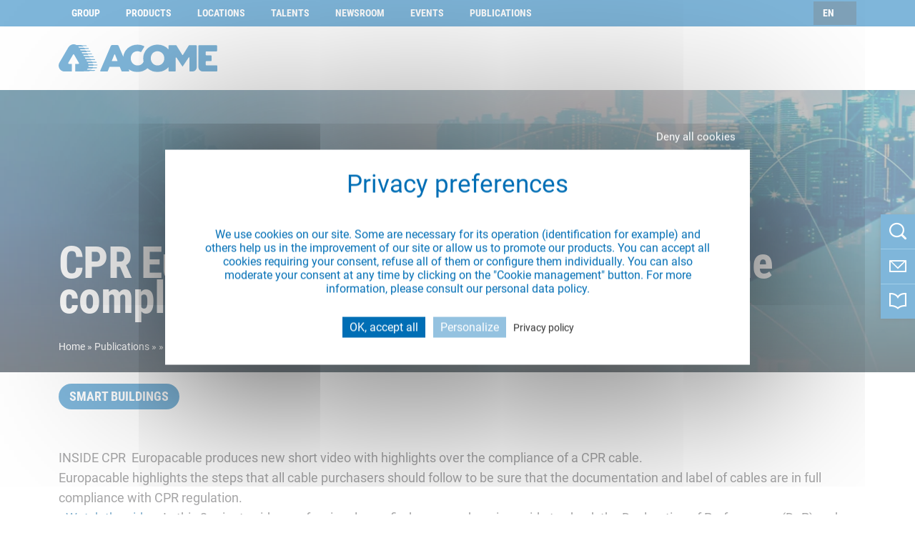

--- FILE ---
content_type: text/html; charset=UTF-8
request_url: https://www.acome.com/en/publications/443-white-book/2973-cpr-europacable-highlights-over-compliance-cpr-cable
body_size: 8267
content:
<!DOCTYPE html>
<html lang="en" dir="ltr" prefix="content: http://purl.org/rss/1.0/modules/content/  dc: http://purl.org/dc/terms/  foaf: http://xmlns.com/foaf/0.1/  og: http://ogp.me/ns#  rdfs: http://www.w3.org/2000/01/rdf-schema#  schema: http://schema.org/  sioc: http://rdfs.org/sioc/ns#  sioct: http://rdfs.org/sioc/types#  skos: http://www.w3.org/2004/02/skos/core#  xsd: http://www.w3.org/2001/XMLSchema# ">
  <head>
    <meta charset="utf-8" />
<style>/* @see https://github.com/aFarkas/lazysizes#broken-image-symbol */.js img.b-lazy:not([src]) { visibility: hidden; }/* @see https://github.com/aFarkas/lazysizes#automatically-setting-the-sizes-attribute */.js img.lazyloaded[data-sizes=auto] { display: block; width: 100%; }</style>
<meta name="description" content="Acome, groupe industriel international expert dans les solutions de câblage de haute technicité : CPR Europacable with highlights over the compliance of a CPR cable" />
<link rel="canonical" href="https://www.acome.com/en/publications/443-white-book/2973-cpr-europacable-highlights-over-compliance-cpr-cable" />
<meta name="MobileOptimized" content="width" />
<meta name="HandheldFriendly" content="true" />
<meta name="viewport" content="width=device-width, initial-scale=1.0" />
<script type="application/ld+json">{
    "@context": "https://schema.org",
    "@graph": [
        {
            "@type": "Article",
            "@id": "https://www.acome.com/en/publications/443-white-book/2973-cpr-europacable-highlights-over-compliance-cpr-cable",
            "headline": "CPR  Europacable  with highlights over the compliance of a CPR cable",
            "name": "CPR  Europacable  with highlights over the compliance of a CPR cable",
            "description": "INSIDE CPR  Europacable produces new short video with highlights over the compliance of a CPR cable.\nEuropacable highlights the steps that all cable purchasers should follow to be sure that the documentation and label of cables are in full compliance with CPR regulation.\n• Watch the video: In this 2-minute video professionals can find a comprehensive guide to check the Declaration of Performance (DoP) and product label.",
            "image": {
                "@type": "ImageObject",
                "representativeOfPage": "True",
                "url": "https://www.acome.com/sites/default/files/inspirations/Vignettes-EN2.jpg",
                "width": "350",
                "height": "263"
            },
            "isAccessibleForFree": "True",
            "author": {
                "@type": "Organization",
                "name": "Acome",
                "logo": {
                    "@type": "ImageObject",
                    "url": "https://www.acome.com/themes/acome/images/logo-acome.png"
                }
            },
            "publisher": {
                "@type": "Organization",
                "name": "Acome",
                "logo": {
                    "@type": "ImageObject",
                    "url": "https://www.acome.com/themes/acome/images/logo-acome.png"
                }
            },
            "mainEntityOfPage": "https://www.acome.com/en/publications/443-white-book/2973-cpr-europacable-highlights-over-compliance-cpr-cable"
        }
    ]
}</script>
<script type="application/ld+json">{
    "@context": "https://schema.org",
    "@type": "BreadcrumbList",
    "itemListElement": [
        {
            "@type": "ListItem",
            "position": 1,
            "name": "Home",
            "item": "https://www.acome.com/en"
        },
        {
            "@type": "ListItem",
            "position": 2,
            "name": "Publications",
            "item": "https://www.acome.com/en/publications"
        },
        {
            "@type": "ListItem",
            "position": 3,
            "name": "CPR Europacable with highlights over the compliance of a CPR cable"
        }
    ]
}</script>
<link rel="preconnect" href="https://static.ferank.fr" crossorigin="anonymous" />
<link rel="preconnect" href="https://track.ferank.fr" crossorigin="anonymous" />
<link rel="icon" href="/sites/default/files/favicon_0.ico" type="image/vnd.microsoft.icon" />
<link rel="alternate" hreflang="en-GB" href="https://www.acome.com/en/publications/443-white-book/2973-cpr-europacable-highlights-over-compliance-cpr-cable" />

    <title>CPR Europacable with highlights over the compliance of a CPR cable | Solutions de câblage | Acome</title>
    <link rel="stylesheet" media="all" href="/themes/contrib/stable/css/system/components/align.module.css?t7pvd5" />
<link rel="stylesheet" media="all" href="/themes/contrib/stable/css/system/components/fieldgroup.module.css?t7pvd5" />
<link rel="stylesheet" media="all" href="/themes/contrib/stable/css/system/components/container-inline.module.css?t7pvd5" />
<link rel="stylesheet" media="all" href="/themes/contrib/stable/css/system/components/clearfix.module.css?t7pvd5" />
<link rel="stylesheet" media="all" href="/themes/contrib/stable/css/system/components/details.module.css?t7pvd5" />
<link rel="stylesheet" media="all" href="/themes/contrib/stable/css/system/components/hidden.module.css?t7pvd5" />
<link rel="stylesheet" media="all" href="/themes/contrib/stable/css/system/components/item-list.module.css?t7pvd5" />
<link rel="stylesheet" media="all" href="/themes/contrib/stable/css/system/components/js.module.css?t7pvd5" />
<link rel="stylesheet" media="all" href="/themes/contrib/stable/css/system/components/nowrap.module.css?t7pvd5" />
<link rel="stylesheet" media="all" href="/themes/contrib/stable/css/system/components/position-container.module.css?t7pvd5" />
<link rel="stylesheet" media="all" href="/themes/contrib/stable/css/system/components/reset-appearance.module.css?t7pvd5" />
<link rel="stylesheet" media="all" href="/themes/contrib/stable/css/system/components/resize.module.css?t7pvd5" />
<link rel="stylesheet" media="all" href="/themes/contrib/stable/css/system/components/system-status-counter.css?t7pvd5" />
<link rel="stylesheet" media="all" href="/themes/contrib/stable/css/system/components/system-status-report-counters.css?t7pvd5" />
<link rel="stylesheet" media="all" href="/themes/contrib/stable/css/system/components/system-status-report-general-info.css?t7pvd5" />
<link rel="stylesheet" media="all" href="/themes/contrib/stable/css/system/components/tablesort.module.css?t7pvd5" />
<link rel="stylesheet" media="all" href="/modules/contrib/tacjs/assets/vendor/tarteaucitron.js/css/tarteaucitron.css?t7pvd5" />
<link rel="stylesheet" media="all" href="/themes/contrib/stable/css/core/assets/vendor/normalize-css/normalize.css?t7pvd5" />
<link rel="stylesheet" media="all" href="/themes/contrib/stable/css/core/normalize-fixes.css?t7pvd5" />
<link rel="stylesheet" media="all" href="/themes/contrib/classy/css/components/action-links.css?t7pvd5" />
<link rel="stylesheet" media="all" href="/themes/contrib/classy/css/components/breadcrumb.css?t7pvd5" />
<link rel="stylesheet" media="all" href="/themes/contrib/classy/css/components/button.css?t7pvd5" />
<link rel="stylesheet" media="all" href="/themes/contrib/classy/css/components/collapse-processed.css?t7pvd5" />
<link rel="stylesheet" media="all" href="/themes/contrib/classy/css/components/container-inline.css?t7pvd5" />
<link rel="stylesheet" media="all" href="/themes/contrib/classy/css/components/details.css?t7pvd5" />
<link rel="stylesheet" media="all" href="/themes/contrib/classy/css/components/exposed-filters.css?t7pvd5" />
<link rel="stylesheet" media="all" href="/themes/contrib/classy/css/components/field.css?t7pvd5" />
<link rel="stylesheet" media="all" href="/themes/contrib/classy/css/components/form.css?t7pvd5" />
<link rel="stylesheet" media="all" href="/themes/contrib/classy/css/components/icons.css?t7pvd5" />
<link rel="stylesheet" media="all" href="/themes/contrib/classy/css/components/inline-form.css?t7pvd5" />
<link rel="stylesheet" media="all" href="/themes/contrib/classy/css/components/item-list.css?t7pvd5" />
<link rel="stylesheet" media="all" href="/themes/contrib/classy/css/components/link.css?t7pvd5" />
<link rel="stylesheet" media="all" href="/themes/contrib/classy/css/components/links.css?t7pvd5" />
<link rel="stylesheet" media="all" href="/themes/contrib/classy/css/components/menu.css?t7pvd5" />
<link rel="stylesheet" media="all" href="/themes/contrib/classy/css/components/more-link.css?t7pvd5" />
<link rel="stylesheet" media="all" href="/themes/contrib/classy/css/components/pager.css?t7pvd5" />
<link rel="stylesheet" media="all" href="/themes/contrib/classy/css/components/tabledrag.css?t7pvd5" />
<link rel="stylesheet" media="all" href="/themes/contrib/classy/css/components/tableselect.css?t7pvd5" />
<link rel="stylesheet" media="all" href="/themes/contrib/classy/css/components/tablesort.css?t7pvd5" />
<link rel="stylesheet" media="all" href="/themes/contrib/classy/css/components/tabs.css?t7pvd5" />
<link rel="stylesheet" media="all" href="/themes/contrib/classy/css/components/textarea.css?t7pvd5" />
<link rel="stylesheet" media="all" href="/themes/contrib/classy/css/components/ui-dialog.css?t7pvd5" />
<link rel="stylesheet" media="all" href="/themes/contrib/classy/css/components/messages.css?t7pvd5" />
<link rel="stylesheet" media="all" href="/themes/acome/css/bootstrap.css?t7pvd5" />
<link rel="stylesheet" media="all" href="/themes/acome/css/aos.min.css?t7pvd5" />
<link rel="stylesheet" media="all" href="/themes/acome/css/ckeditor.css?t7pvd5" />
<link rel="stylesheet" media="all" href="/themes/acome/css/style.css?t7pvd5" />
<link rel="stylesheet" media="all" href="/themes/acome/css/fancybox/jquery.fancybox.min.css?t7pvd5" />
<link rel="stylesheet" media="all" href="/themes/acome/css/superfish/superfish.css?t7pvd5" />
<link rel="stylesheet" media="all" href="/themes/acome/css/chosen.min.css?t7pvd5" />
<link rel="stylesheet" media="all" href="/themes/acome/css/acome-font.css?t7pvd5" />
<link rel="stylesheet" media="all" href="/themes/acome/css/ui-kit.css?t7pvd5" />
<link rel="stylesheet" media="all" href="/themes/acome/css/common.css?t7pvd5" />
<link rel="stylesheet" media="all" href="/themes/acome/css/inspirations.css?t7pvd5" />
<link rel="stylesheet" media="all" href="/themes/acome/css/interieur.css?t7pvd5" />

    
		<script>
			window.dataLayer = window.dataLayer || [];
			function gtag(){dataLayer.push(arguments);}
		</script>
  </head>
  <body class="path-node page-node-type-inspiration">
        <a href="#main-content" class="visually-hidden focusable skip-link">
      Skip to main content
    </a>
    
      <div class="dialog-off-canvas-main-canvas" data-off-canvas-main-canvas>
    


<div id="fb-root"></div>
<header>
  <section id="menu-top">
    <div class="container">
      <div class="row">
        <div class="col"><div id="menu-top-mobile" class="d-block d-sm-none"></div>  <div class="region region-mainmenu">
    <nav role="navigation" aria-labelledby="block-menuduhaut-2-menu" id="block-menuduhaut-2" class="block block-menu navigation menu--menu-top">
            

  

        
              <ul class="menu">
                    <li class="menu-item menu-item--collapsed">
        <a href="/en/acome-group-overview-and-expertise" data-drupal-link-system-path="node/175">Group</a>
              </li>
                <li class="menu-item menu-item--collapsed">
        <a href="/en/products" data-drupal-link-system-path="node/144">Products</a>
              </li>
                <li class="menu-item menu-item--collapsed">
        <a href="/en/locations" data-drupal-link-system-path="implantations">Locations</a>
              </li>
                <li class="menu-item menu-item--collapsed">
        <a href="/en/why-choose-acome" data-drupal-link-system-path="node/256">Talents</a>
              </li>
                <li class="menu-item menu-item--collapsed">
        <a href="/en/newsroom" data-drupal-link-system-path="newsroom">Newsroom</a>
              </li>
                <li class="menu-item">
        <a href="/en/acome-industry-events-and-trade-shows" data-drupal-link-system-path="node/339">Events</a>
              </li>
                <li class="menu-item">
        <a href="/en/publications" data-drupal-link-system-path="publications">Publications</a>
              </li>
        </ul>
  


  </nav>

  </div>
</div>
        <div class="col-3 d-flex justify-content-end align-items-center">

            <div class="region region-toolstop">
    <div class="language-switcher-language-url -lang block block-language block-language-blocklanguage-interface" id="block-selecteurdelangue" role="navigation">
  
    
      <ul class="links"><li hreflang="fr" data-drupal-link-system-path="&lt;front&gt;" class="fr"><span class="language-link language-link--untranslated">fr</span></li><li hreflang="en" data-drupal-link-system-path="node/2973" class="en is-active" aria-current="page"><a href="/en/publications/443-white-book/2973-cpr-europacable-highlights-over-compliance-cpr-cable" class="language-link is-active" hreflang="en" data-drupal-link-system-path="node/2973" aria-current="page">en</a></li><li hreflang="de" data-drupal-link-system-path="&lt;front&gt;" class="de"><span class="language-link language-link--untranslated">de</span></li></ul>
  </div>

  </div>
</div>
      </div>
    </div>
  </section>
  <section id="header-main-menu">
    <div class="container">
      <div class="row ">
        <div class="col d-flex flex-row align-items-center" id="header-elements" >
          <div id="logo">
                        <a href="https://www.acome.com/en" title=" Retour à l'accueil"><img class="img-fluid" src="/themes/acome/images/LogoAcome.svg" width="222" height="42" alt="Logo Acome"></a>
                      </div>
                  </div>
      </div>
    </div>

  </section>
</header>
<div id="sticky-bar">
  <nav>
    <ul class="sticky-menu">
      <li class="item-sticky">
        <a href="/en/search" title="Search" class="icon-search" data-name="Recherche_tooltip"></a>
        </li>
      <li class="item-sticky">
        <a href="/en/forms/contact-us" title="Contact us" class="icon-messages"></a>
      </li>
      <li class="item-sticky">
        <a href="/en/e-catalogue" title="E-catalog" class="icon-bookmark"></a>
      </li>

    </ul>
  </nav>
</div>

<main role="main" id="main-content">
    <section id="bande-interieure">
        <div id="superposition"></div>

        <div id="titre">
            <div class="container">
                <div class="row">
                    <div class="col d-flex">
                                                    <h1><h1>
	<span class="field field--name-title field--type-string field--label-hidden">CPR  Europacable  with highlights over the compliance of a CPR cable</span>
</h1>
</h1>
                                            </div>
                </div>

                <div class="row">
                    <div class="col">
                        <div id="pathway">

                              <div class="region region-breadcrumb">
    <div id="block-acome-breadcrumbs" class="block block-system block-system-breadcrumb-block">
  
    
        <nav class="breadcrumb" role="navigation" aria-labelledby="system-breadcrumb">
    <ol>
          <li>
                  <a href="/en">Home</a>
              </li>
          <li>
                  <a href="/en/publications">Publications</a>
              </li>
          <li>
                  <a href="/en/publications/443-white-book"></a>
              </li>
          <li>
                  CPR Europacable with highlights over the compliance of a CPR cable
              </li>
        </ol>
  </nav>

  </div>

  </div>


                        </div>
                    </div>
                </div>
            </div>
        </div>
    </section>

    <div class="container">
        <div class="row">
            <div class="col-sm-12">
                <div class="layout-container">

                    



                      <div class="region region-admintabs">
    <div data-drupal-messages-fallback class="hidden"></div>

  </div>


                </div>
            </div>
        </div>

    </div>
    <div class="layout-content">
                  <div class="region region-content">
    <div id="block-acome-content" class="block block-system block-system-main-block">
  
    
      



<section id="content-interieur">
  <div class="container">
    <div class="insprations-categories">
      <div class="field field--name-field-marche field--type-entity-reference field--label-hidden field__items">
              <div class="field__item">Smart buildings</div>
          </div>
  </div>
  </div>
  <div class="contenu mt-4">
    <div class="container">
      <p>INSIDE CPR &nbsp;Europacable produces new short video with highlights over the compliance of a CPR cable.<br />
Europacable highlights the steps that all cable purchasers should follow to be sure that the documentation and label of cables are in full compliance with CPR regulation.<br />
• <a href="https://cpr.europacable.eu/en/compliance-check-video">Watch the video</a>: In this 2-minute video professionals can find a comprehensive guide to check the Declaration of Performance (DoP) and product label.</p>

    </div>
  </div>
      <div class="container-fluid mt-4">
    <div class="row">
          </div>
  </div>

  <div class="container mt-4">
          		            				<div id="telecharger-livre_blanc" data-id="2973" data-pardot="https://www2.acome.com/l/293242/2023-03-23/2nnv5lm">
					<a class="bouton primary mt-5 mb-5" href="" data-name="Telechargement_livre_blanc">
						<i class="icon-download-light"></i> Download the PDF
					</a>
					<input type="hidden" id="urlpdf" value="https://www.acome.com/sites/default/files/inspirations/pdf/Europacable-CCC-Campaing_Press-Release-Inside-CPR-Video.pdf">
				</div>
          
  </div>
</section>

  </div>

  </div>

    </div>

              <div class="region region-vousinspirer">
    <div id="block-vousinspirer" class="block block-inspiration block-vousinspirer">
  
    
      <div>

<div id="mediatheque">
            <div id="inspirations-container" class="container">
            <div class="row">
                <div class="col">
                    <div class="voir-aussi">Inspire yourself</div>
                </div>
            </div>
                        <div class="container-ajax">
                <div id="inspirations" class="row">
                                            <a href="/en/publications/443-white-book/3301-white-paper-g654e-fibre-cable" title="White paper G.654.E Fibre Cable" class="inspiration col-lg-4 col-sm-6 mb-4">
                            <img width="416" height="312" loading="lazy" class="ar4-3" src="/sites/default/files/styles/format_webp/public/inspirations/vignettes-en32-002.jpg.webp?itok=M1FpG6ik" alt="White paper G.654.E Fibre Cable" style="width:100%"/>
                        </a>
                                            <a href="/en/publications/443-white-book/3275-how-glass-optical-fiber-shaping-future" title="How Glass Optical Fiber is shaping the future" class="inspiration col-lg-4 col-sm-6 mb-4">
                            <img width="416" height="312" loading="lazy" class="ar4-3" src="/sites/default/files/styles/format_webp/public/inspirations/Vignettes%20EN29.jpg.webp?itok=Q4PzXpOJ" alt="How Glass Optical Fiber is shaping the future" style="width:100%"/>
                        </a>
                                            <a href="/en/publications/443-white-book/2972-automotive-data-cables" title="Automotive Data cables" class="inspiration col-lg-4 col-sm-6 mb-4">
                            <img width="416" height="312" loading="lazy" class="ar4-3" src="/sites/default/files/styles/format_webp/public/inspirations/Vignettes-EN10.jpg.webp?itok=xvPwywCT" alt="Automotive Data cables" style="width:100%"/>
                        </a>
                                    </div>
            </div>
            <div class="row d-flex align-items-center mt-4">
                <div class="col-12" style="margin-bottom: 40px; text-align:center;">
                    <a class="bouton primary test" href="/en/publications" id="urlAjaxPublications">All publications</a>
                </div>
            </div>
        </div>
    
</div>
</div>

  </div>

  </div>

    
    <div class="container">

        <div class="row">
            <div class="col"></div>
        </div>
    </div>
    <div id="back-top">
  <a href="javascript:;" title="Back to top of the page" class="icon-arrow-to-top-regular"></a>
</div>
<footer>
	<div class="container">
		<div class="row d-none d-sm-block">
			<div class="col">  <div class="region region-sitemap">
    <nav role="navigation" aria-labelledby="block-menuprincipal-menu" id="block-menuprincipal" class="sitemap block block-menu navigation menu--menu-top">
            

  

        
              <ul class="menu">
                    <li class="menu-item menu-item--expanded">
        <a href="/en/acome-group-overview-and-expertise" data-drupal-link-system-path="node/175">Group</a>
                                <ul class="menu">
                    <li class="menu-item">
        <a href="/en/group/governance" data-drupal-link-system-path="node/161">Governance</a>
              </li>
                <li class="menu-item">
        <a href="/en/group/activities" data-drupal-link-system-path="node/340">Businesses</a>
              </li>
                <li class="menu-item menu-item--collapsed">
        <a href="/en/group/key-technologies" data-drupal-link-system-path="node/245">Innovation</a>
              </li>
                <li class="menu-item menu-item--collapsed">
        <a href="/en/group/commitments-and-responsibilities" data-drupal-link-system-path="node/248">Responsible company</a>
              </li>
        </ul>
  
              </li>
                <li class="menu-item menu-item--expanded">
        <a href="/en/products" data-drupal-link-system-path="node/144">Products</a>
                                <ul class="menu">
                    <li class="menu-item menu-item--collapsed">
        <a href="/en/products/telecom-networks-and-ftth" data-drupal-link-system-path="node/138">Telecom networks and FTTH</a>
              </li>
                <li class="menu-item menu-item--collapsed">
        <a href="/en/products/smart-city" data-drupal-link-system-path="node/143">Smart City</a>
              </li>
                <li class="menu-item menu-item--collapsed">
        <a href="/en/products/smart-buildings" data-drupal-link-system-path="node/252">Smart buildings</a>
              </li>
                <li class="menu-item menu-item--collapsed">
        <a href="/en/products/railways" data-drupal-link-system-path="node/177">Railways</a>
              </li>
                <li class="menu-item menu-item--collapsed">
        <a href="/en/products/automotive-industry" data-drupal-link-system-path="node/162">Automotive industry</a>
              </li>
                <li class="menu-item menu-item--collapsed">
        <a href="/en/products/electricity-transmission" data-drupal-link-system-path="node/249">Electricity transmission</a>
              </li>
        </ul>
  
              </li>
                <li class="menu-item menu-item--expanded">
        <a href="/en/locations" data-drupal-link-system-path="implantations">Locations</a>
                                <ul class="menu">
                    <li class="menu-item menu-item--collapsed">
        <a href="/en/locations/headquarter" data-drupal-link-system-path="implantations/siege-social">Headquarter</a>
              </li>
                <li class="menu-item menu-item--collapsed">
        <a href="/en/locations/industrial-sites" data-drupal-link-system-path="implantations/sites-industriels">Industrial sites</a>
              </li>
                <li class="menu-item menu-item--collapsed">
        <a href="/en/locations/sales-office" data-drupal-link-system-path="implantations/bureaux-commerciaux">Sales office</a>
              </li>
        </ul>
  
              </li>
                <li class="menu-item menu-item--expanded">
        <a href="/en/why-choose-acome" data-drupal-link-system-path="node/256">Talents</a>
                                <ul class="menu">
                    <li class="menu-item menu-item--collapsed">
        <span>Discover ACOME</span>
              </li>
                <li class="menu-item menu-item--collapsed">
        <span>Apply</span>
              </li>
        </ul>
  
              </li>
                <li class="menu-item menu-item--expanded">
        <a href="/en/newsroom" data-drupal-link-system-path="newsroom">Newsroom</a>
                                <ul class="menu">
                    <li class="menu-item">
        <a href="/newsroom/actualites">News</a>
              </li>
        </ul>
  
              </li>
                <li class="menu-item">
        <a href="/en/acome-industry-events-and-trade-shows" data-drupal-link-system-path="node/339">Events</a>
              </li>
                <li class="menu-item">
        <a href="/en/publications" data-drupal-link-system-path="publications">Publications</a>
              </li>
        </ul>
  


  </nav>

  </div>
</div>
		</div>
		<div class="row" id="menu-bas">
			<div class="col-sm-2 col-12" id="acome-groupe">
				<a href="/" title="ACOME Groupe">
					<img loading="lazy" class="img-fluid" src="/themes/acome/images/LogoAcomeGroupe-White.svg" width="158" height="58" alt="ACOME Groupe">
				</a>
			</div>
			<div class="col-sm-10 col-12" id="menu-bas-footer">
				  <div class="region region-menufooter">
    <nav role="navigation" aria-labelledby="block-menudubas-menu" id="block-menudubas" class="block block-menu navigation menu--menu-du-bas">
            

  

        
              <ul class="menu">
                    <li class="menu-item">
        <a href="/en/sitemap" data-drupal-link-system-path="sitemap">Sitemap</a>
              </li>
                <li class="menu-item">
        <a href="/en/legal-notice" data-drupal-link-system-path="node/382">Legal notice</a>
              </li>
                <li class="menu-item">
        <a href="/en/website-accessibility" data-drupal-link-system-path="node/3319">Accessibility: partielly compliant</a>
              </li>
                <li class="menu-item">
        <a href="/en/data-protection-acome" data-drupal-link-system-path="node/188">Data privacy</a>
              </li>
                <li class="menu-item">
        <a href="/en/general-terms-and-conditions-sale" data-drupal-link-system-path="node/360">General conditions of sales</a>
              </li>
                <li class="menu-item">
        <a href="/en/declaration-performance-dop" data-drupal-link-system-path="node/346">DOP</a>
              </li>
        </ul>
  


  </nav>

  </div>

				<div class="copyright">&copy;
					2026
					ACOME</div>
				<div class="contact ms-auto">
					<a href="/en/forms/contact-us">Contact us</a>
				</div>
			</div>
		</div>
		<div class="row">
			<div class="col">
				<div id="ligne-footer"></div>
			</div>
		</div>
		<div class="row">
			<div class="col">
				<div id="suivez">Follow us
					<br class="d-block d-sm-none">
          <a href="https://vimeo.com/user17837901" title="Vimeo - Nouvelle fenêtre" target="_blank" class="picto-social text-decoration-none">
						<i class="icon-vimeo-v-brands" aria-hidden="true"></i>
					</a>
					<a href="https://www.facebook.com/groupe.acome/" title="Facebook - Nouvelle fenêtre" target="_blank" class="picto-social text-decoration-none">
						<i class="icon-facebook-f-brands" aria-hidden="true"></i>
					</a>
					<a href="https://twitter.com/acomegroup" title="Twitter - Nouvelle fenêtre" target="_blank" class="picto-social text-decoration-none">
						<i class="icon-twitter-brands" aria-hidden="true"></i>
					</a>
					<a href="https://www.linkedin.com/company/acome" title="LinkedIn - Nouvelle fenêtre" target="_blank" class="picto-social text-decoration-none">
						<i class="icon-linkedin-in-brands" aria-hidden="true"></i>
					</a>
					<a href="https://www.youtube.com/channel/UClIc2pPaWy_SeBN1uKDrsFA" title="YouTube - Nouvelle fenêtre" target="_blank" class="picto-social text-decoration-none">
						<i class="icon-youtube-brands" aria-hidden="true"></i>
					</a>
					<a href="https://www.flickr.com/photos/groupeacome/" title="Flickr - Nouvelle fenêtre" target="_blank" class="picto-social text-decoration-none">
						<i class="icon-flickr-brands" aria-hidden="true"></i>
					</a>
				</div>
			</div>
		</div>
	</div>
</footer>
</main>

  </div>

    
    <script type="application/json" data-drupal-selector="drupal-settings-json">{"path":{"baseUrl":"\/","pathPrefix":"en\/","currentPath":"node\/2973","currentPathIsAdmin":false,"isFront":false,"currentLanguage":"en"},"pluralDelimiter":"\u0003","suppressDeprecationErrors":true,"lazy":{"lazysizes":{"lazyClass":"b-lazy","loadedClass":"lazyloaded","loadingClass":"lazyloading","preloadClass":"lazypreload","errorClass":"b-error","autosizesClass":"lazyautosizes","srcAttr":"data-src","srcsetAttr":"data-srcset","sizesAttr":"data-sizes","minSize":40,"customMedia":[],"init":true,"expFactor":1.5,"hFac":0.8,"loadMode":2,"loadHidden":true,"ricTimeout":0,"throttleDelay":125,"plugins":{"unveilhooks":"unveilhooks\/ls.unveilhooks"}},"placeholderSrc":"data:image\/gif;base64,R0lGODlhAQABAAAAACH5BAEKAAEALAAAAAABAAEAAAICTAEAOw==","preferNative":false,"minified":true,"libraryPath":"\/libraries\/lazysizes"},"tacjs":{"dialog":{"privacyUrl":"https:\/\/www.acome.com\/en\/data-protection-acome","bodyPosition":"bottom","hashtag":"#tarteaucitron","cookieName":"tarteaucitron","orientation":"middle","groupServices":false,"serviceDefaultState":"wait","showAlertSmall":false,"cookieslist":false,"showIcon":true,"iconSrc":"","iconPosition":"BottomLeft","adblocker":false,"DenyAllCta":true,"AcceptAllCta":true,"highPrivacy":true,"handleBrowserDNTRequest":false,"removeCredit":true,"moreInfoLink":true,"useExternalCss":true,"useExternalJs":false,"cookieDomain":"","readmoreLink":"","mandatory":true,"mandatoryCta":false,"closePopup":false,"customCloserId":""},"services":{"ferank":{"status":false,"languages":[],"readMore":"","readmoreLink":"","needConsent":false},"activecampaign":{"status":false,"languages":[],"readMore":"","readmoreLink":"","needConsent":false},"adform":{"status":false,"languages":[],"readMore":"","readmoreLink":"","needConsent":false},"adsense":{"status":false,"languages":[],"readMore":"","readmoreLink":"","needConsent":false},"adsenseauto":{"status":false,"languages":[],"readMore":"","readmoreLink":"","needConsent":false},"adsensesearch":{"status":false,"languages":[],"readMore":"","readmoreLink":"","needConsent":false},"adsensesearchform":{"status":false,"languages":[],"readMore":"","readmoreLink":"","needConsent":false},"adsensesearchresult":{"status":false,"languages":[],"readMore":"","readmoreLink":"","needConsent":false},"aduptech_ads":{"status":false,"languages":[],"readMore":"","readmoreLink":"","needConsent":false},"aduptech_conversion":{"status":false,"languages":[],"readMore":"","readmoreLink":"","needConsent":false},"aduptech_retargeting":{"status":false,"languages":[],"readMore":"","readmoreLink":"","needConsent":false},"affilae":{"status":false,"languages":[],"readMore":"","readmoreLink":"","needConsent":false},"amazon":{"status":false,"languages":[],"readMore":"","readmoreLink":"","needConsent":false},"antvoice":{"status":false,"languages":[],"readMore":"","readmoreLink":"","needConsent":false},"bingads":{"status":false,"languages":[],"readMore":"","readmoreLink":"","needConsent":false},"clicmanager":{"status":false,"languages":[],"readMore":"","readmoreLink":"","needConsent":false},"criteo":{"status":false,"languages":[],"readMore":"","readmoreLink":"","needConsent":false},"criteoonetag":{"status":false,"languages":[],"readMore":"","readmoreLink":"","needConsent":false},"datingaffiliation":{"status":false,"languages":[],"readMore":"","readmoreLink":"","needConsent":false},"datingaffiliationpopup":{"status":false,"languages":[],"readMore":"","readmoreLink":"","needConsent":false},"doubleclick":{"status":false,"languages":[],"readMore":"","readmoreLink":"","needConsent":false},"ferankpub":{"status":false,"languages":[],"readMore":"","readmoreLink":"","needConsent":false},"googleads":{"status":false,"languages":[],"readMore":"","readmoreLink":"","needConsent":false},"googleadwordsconversion":{"status":false,"languages":[],"readMore":"","readmoreLink":"","needConsent":false},"googleadwordsremarketing":{"status":false,"languages":[],"readMore":"","readmoreLink":"","needConsent":false},"googlepartners":{"status":false,"languages":[],"readMore":"","readmoreLink":"","needConsent":false},"klaviyo":{"status":false,"languages":[],"readMore":"","readmoreLink":"","needConsent":false},"kwanko":{"status":false,"languages":[],"readMore":"","readmoreLink":"","needConsent":false},"leadforensics":{"status":false,"languages":[],"readMore":"","readmoreLink":"","needConsent":false},"linkedininsighttag":{"status":false,"languages":[],"readMore":"","readmoreLink":"","needConsent":false},"outbrain":{"status":false,"languages":[],"readMore":"","readmoreLink":"","needConsent":false},"pinterestpixel":{"status":false,"languages":[],"readMore":"","readmoreLink":"","needConsent":false},"prelinker":{"status":false,"languages":[],"readMore":"","readmoreLink":"","needConsent":false},"pubdirecte":{"status":false,"languages":[],"readMore":"","readmoreLink":"","needConsent":false},"shareasale":{"status":false,"languages":[],"readMore":"","readmoreLink":"","needConsent":false},"twenga":{"status":false,"languages":[],"readMore":"","readmoreLink":"","needConsent":false},"twitteruwt":{"status":false,"languages":[],"readMore":"","readmoreLink":"","needConsent":false},"vshop":{"status":false,"languages":[],"readMore":"","readmoreLink":"","needConsent":false},"xandr":{"status":false,"languages":[],"readMore":"","readmoreLink":"","needConsent":false},"xandrconversion":{"status":false,"languages":[],"readMore":"","readmoreLink":"","needConsent":false},"xandrsegment":{"status":false,"languages":[],"readMore":"","readmoreLink":"","needConsent":false},"adobeanalytics":{"status":false,"languages":[],"readMore":"","readmoreLink":"","needConsent":false},"alexa":{"status":false,"languages":[],"readMore":"","readmoreLink":"","needConsent":false},"amplitude":{"status":false,"languages":[],"readMore":"","readmoreLink":"","needConsent":false},"analytics":{"status":false,"languages":[],"readMore":"","readmoreLink":"","needConsent":false},"atinternet":{"status":false,"languages":[],"readMore":"","readmoreLink":"","needConsent":false},"clarity":{"status":false,"languages":[],"readMore":"","readmoreLink":"","needConsent":false},"clicky":{"status":false,"languages":[],"readMore":"","readmoreLink":"","needConsent":false},"compteur":{"status":false,"languages":[],"readMore":"","readmoreLink":"","needConsent":false},"crazyegg":{"status":false,"languages":[],"readMore":"","readmoreLink":"","needConsent":false},"etracker":{"status":false,"languages":[],"readMore":"","readmoreLink":"","needConsent":false},"firebase":{"status":false,"languages":[],"readMore":"","readmoreLink":"","needConsent":false},"gajs":{"status":false,"languages":[],"readMore":"","readmoreLink":"","needConsent":false},"getplus":{"status":false,"languages":[],"readMore":"","readmoreLink":"","needConsent":false},"getquanty":{"status":false,"languages":[],"readMore":"","readmoreLink":"","needConsent":false},"gtag":{"status":true,"languages":{"fr":"fr","en":"en","de":"de","it":"it","pt-pt":"pt-pt"},"readMore":"","readmoreLink":"https:\/\/policies.google.com\/?hl=fr","needConsent":true},"hotjar":{"status":false,"languages":[],"readMore":"","readmoreLink":"","needConsent":false},"hubspot":{"status":false,"languages":[],"readMore":"","readmoreLink":"","needConsent":false},"kameleoon":{"status":false,"languages":[],"readMore":"","readmoreLink":"","needConsent":false},"koban":{"status":false,"languages":[],"readMore":"","readmoreLink":"","needConsent":false},"matomo":{"status":false,"languages":[],"readMore":"","readmoreLink":"","needConsent":false},"matomocloud":{"status":false,"languages":[],"readMore":"","readmoreLink":"","needConsent":false},"mautic":{"status":false,"languages":[],"readMore":"","readmoreLink":"","needConsent":false},"metrica":{"status":false,"languages":[],"readMore":"","readmoreLink":"","needConsent":false},"microanalytics":{"status":false,"languages":[],"readMore":"","readmoreLink":"","needConsent":false},"microsoftcampaignanalytics":{"status":false,"languages":[],"readMore":"","readmoreLink":"","needConsent":false},"multiplegtag":{"status":false,"languages":[],"readMore":"","readmoreLink":"","needConsent":false},"openwebanalytics":{"status":false,"languages":[],"readMore":"","readmoreLink":"","needConsent":false},"pardot":{"status":false,"languages":[],"readMore":"","readmoreLink":"","needConsent":false},"piwikpro":{"status":false,"languages":[],"readMore":"","readmoreLink":"","needConsent":false},"plausible":{"status":false,"languages":[],"readMore":"","readmoreLink":"","needConsent":false},"plezi":{"status":false,"languages":[],"readMore":"","readmoreLink":"","needConsent":false},"sharpspring":{"status":false,"languages":[],"readMore":"","readmoreLink":"","needConsent":false},"simpleanalytics":{"status":false,"languages":[],"readMore":"","readmoreLink":"","needConsent":false},"snapchat":{"status":false,"languages":[],"readMore":"","readmoreLink":"","needConsent":false},"statcounter":{"status":false,"languages":[],"readMore":"","readmoreLink":"","needConsent":false},"tiktok":{"status":false,"languages":[],"readMore":"","readmoreLink":"","needConsent":false},"userpilot":{"status":false,"languages":[],"readMore":"","readmoreLink":"","needConsent":false},"verizondottag":{"status":false,"languages":[],"readMore":"","readmoreLink":"","needConsent":false},"visiblee":{"status":false,"languages":[],"readMore":"","readmoreLink":"","needConsent":false},"visualrevenue":{"status":false,"languages":[],"readMore":"","readmoreLink":"","needConsent":false},"webmecanik":{"status":false,"languages":[],"readMore":"","readmoreLink":"","needConsent":false},"weborama":{"status":false,"languages":[],"readMore":"","readmoreLink":"","needConsent":false},"woopra":{"status":false,"languages":[],"readMore":"","readmoreLink":"","needConsent":false},"wysistat":{"status":false,"languages":[],"readMore":"","readmoreLink":"","needConsent":false},"wysistathightrack":{"status":false,"languages":[],"readMore":"","readmoreLink":"","needConsent":false},"xiti":{"status":false,"languages":[],"readMore":"","readmoreLink":"","needConsent":false},"abtasty":{"status":false,"languages":[],"readMore":"","readmoreLink":"","needConsent":false},"arcio":{"status":false,"languages":[],"readMore":"","readmoreLink":"","needConsent":false},"contentsquare":{"status":false,"languages":[],"readMore":"","readmoreLink":"","needConsent":false},"genially":{"status":false,"languages":[],"readMore":"","readmoreLink":"","needConsent":false},"geoportail":{"status":false,"languages":[],"readMore":"","readmoreLink":"","needConsent":false},"googlefonts":{"status":false,"languages":[],"readMore":"","readmoreLink":"","needConsent":false},"googlemaps":{"status":false,"languages":[],"readMore":"","readmoreLink":"","needConsent":false},"googlemapssearch":{"status":false,"languages":[],"readMore":"","readmoreLink":"","needConsent":false},"googletagmanager":{"status":false,"languages":[],"readMore":"","readmoreLink":"","needConsent":false},"helloasso":{"status":false,"languages":[],"readMore":"","readmoreLink":"","needConsent":false},"jsapi":{"status":false,"languages":[],"readMore":"","readmoreLink":"","needConsent":false},"m6meteo":{"status":false,"languages":[],"readMore":"","readmoreLink":"","needConsent":false},"marketomunchkin":{"status":false,"languages":[],"readMore":"","readmoreLink":"","needConsent":false},"matomotm":{"status":false,"languages":[],"readMore":"","readmoreLink":"","needConsent":false},"meteofrance":{"status":false,"languages":[],"readMore":"","readmoreLink":"","needConsent":false},"mtcaptcha":{"status":false,"languages":[],"readMore":"","readmoreLink":"","needConsent":false},"multiplegoogletagmanager":{"status":false,"languages":[],"readMore":"","readmoreLink":"","needConsent":false},"myfeelback":{"status":false,"languages":[],"readMore":"","readmoreLink":"","needConsent":false},"onesignal":{"status":false,"languages":[],"readMore":"","readmoreLink":"","needConsent":false},"openstreetmap":{"status":false,"languages":[],"readMore":"","readmoreLink":"","needConsent":false},"pingdom":{"status":false,"languages":[],"readMore":"","readmoreLink":"","needConsent":false},"recaptcha":{"status":false,"languages":[],"readMore":"","readmoreLink":"","needConsent":false},"stonly":{"status":false,"languages":[],"readMore":"","readmoreLink":"","needConsent":false},"tagcommander":{"status":false,"languages":[],"readMore":"","readmoreLink":"","needConsent":false},"timelinejs":{"status":false,"languages":[],"readMore":"","readmoreLink":"","needConsent":false},"twitterwidgetsapi":{"status":false,"languages":[],"readMore":"","readmoreLink":"","needConsent":false},"typekit":{"status":false,"languages":[],"readMore":"","readmoreLink":"","needConsent":false},"disqus":{"status":false,"languages":[],"readMore":"","readmoreLink":"","needConsent":false},"facebookcomment":{"status":false,"languages":[],"readMore":"","readmoreLink":"","needConsent":false},"crisp":{"status":false,"languages":[],"readMore":"","readmoreLink":"","needConsent":false},"faciliti":{"status":false,"languages":[],"readMore":"","readmoreLink":"","needConsent":false},"gagenda":{"status":false,"languages":[],"readMore":"","readmoreLink":"","needConsent":false},"gallica":{"status":false,"languages":[],"readMore":"","readmoreLink":"","needConsent":false},"gdocs":{"status":false,"languages":[],"readMore":"","readmoreLink":"","needConsent":false},"gforms":{"status":false,"languages":[],"readMore":"","readmoreLink":"","needConsent":false},"goptimize":{"status":false,"languages":[],"readMore":"","readmoreLink":"","needConsent":false},"gsheets":{"status":false,"languages":[],"readMore":"","readmoreLink":"","needConsent":false},"gslides":{"status":false,"languages":[],"readMore":"","readmoreLink":"","needConsent":false},"hcaptcha":{"status":false,"languages":[],"readMore":"","readmoreLink":"","needConsent":false},"maps_noapi":{"status":false,"languages":[],"readMore":"","readmoreLink":"","needConsent":false},"robofabrica":{"status":false,"languages":[],"readMore":"","readmoreLink":"","needConsent":false},"serviceperso":{"status":false,"languages":[],"readMore":"","readmoreLink":"","needConsent":false},"studizz":{"status":false,"languages":[],"readMore":"","readmoreLink":"","needConsent":false},"trustpilot":{"status":false,"languages":[],"readMore":"","readmoreLink":"","needConsent":false},"ubib":{"status":false,"languages":[],"readMore":"","readmoreLink":"","needConsent":false},"addthis":{"status":false,"languages":[],"readMore":"","readmoreLink":"","needConsent":false},"addtoanyfeed":{"status":false,"languages":[],"readMore":"","readmoreLink":"","needConsent":false},"addtoanyshare":{"status":false,"languages":[],"readMore":"","readmoreLink":"","needConsent":false},"discord":{"status":false,"languages":[],"readMore":"","readmoreLink":"","needConsent":false},"ekomi":{"status":false,"languages":[],"readMore":"","readmoreLink":"","needConsent":false},"facebook":{"status":false,"languages":[],"readMore":"","readmoreLink":"","needConsent":false},"facebookcustomerchat":{"status":false,"languages":[],"readMore":"","readmoreLink":"","needConsent":false},"facebooklikebox":{"status":false,"languages":[],"readMore":"","readmoreLink":"","needConsent":false},"facebookpixel":{"status":false,"languages":[],"readMore":"","readmoreLink":"","needConsent":false},"facebookpost":{"status":false,"languages":[],"readMore":"","readmoreLink":"","needConsent":false},"gplus":{"status":false,"languages":[],"readMore":"","readmoreLink":"","needConsent":false},"gplusbadge":{"status":false,"languages":[],"readMore":"","readmoreLink":"","needConsent":false},"instagram":{"status":false,"languages":[],"readMore":"","readmoreLink":"","needConsent":false},"linkedin":{"status":false,"languages":[],"readMore":"","readmoreLink":"","needConsent":false},"pinterest":{"status":false,"languages":[],"readMore":"","readmoreLink":"","needConsent":false},"shareaholic":{"status":false,"languages":[],"readMore":"","readmoreLink":"","needConsent":false},"sharethis":{"status":false,"languages":[],"readMore":"","readmoreLink":"","needConsent":false},"twitter":{"status":false,"languages":[],"readMore":"","readmoreLink":"","needConsent":false},"twitterembed":{"status":false,"languages":[],"readMore":"","readmoreLink":"","needConsent":false},"twittertimeline":{"status":false,"languages":[],"readMore":"","readmoreLink":"","needConsent":false},"elfsight":{"status":false,"languages":[],"readMore":"","readmoreLink":"","needConsent":false},"intercomChat":{"status":false,"languages":[],"readMore":"","readmoreLink":"","needConsent":false},"purechat":{"status":false,"languages":[],"readMore":"","readmoreLink":"","needConsent":false},"smartsupp":{"status":false,"languages":[],"readMore":"","readmoreLink":"","needConsent":false},"tawkto":{"status":false,"languages":[],"readMore":"","readmoreLink":"","needConsent":false},"userlike":{"status":false,"languages":[],"readMore":"","readmoreLink":"","needConsent":false},"uservoice":{"status":false,"languages":[],"readMore":"","readmoreLink":"","needConsent":false},"zopim":{"status":false,"languages":[],"readMore":"","readmoreLink":"","needConsent":false},"acast":{"status":false,"languages":[],"readMore":"","readmoreLink":"","needConsent":false},"archive":{"status":false,"languages":[],"readMore":"","readmoreLink":"","needConsent":false},"artetv":{"status":false,"languages":[],"readMore":"","readmoreLink":"","needConsent":false},"ausha":{"status":false,"languages":[],"readMore":"","readmoreLink":"","needConsent":false},"bandcamp":{"status":false,"languages":[],"readMore":"","readmoreLink":"","needConsent":false},"calameo":{"status":false,"languages":[],"readMore":"","readmoreLink":"","needConsent":false},"canalu":{"status":false,"languages":[],"readMore":"","readmoreLink":"","needConsent":false},"dailymotion":{"status":false,"languages":[],"readMore":"","readmoreLink":"","needConsent":false},"deezer":{"status":false,"languages":[],"readMore":"","readmoreLink":"","needConsent":false},"fculture":{"status":false,"languages":[],"readMore":"","readmoreLink":"","needConsent":false},"issuu":{"status":false,"languages":[],"readMore":"","readmoreLink":"","needConsent":false},"mixcloud":{"status":false,"languages":[],"readMore":"","readmoreLink":"","needConsent":false},"podcloud":{"status":false,"languages":[],"readMore":"","readmoreLink":"","needConsent":false},"prezi":{"status":false,"languages":[],"readMore":"","readmoreLink":"","needConsent":false},"slideshare":{"status":false,"languages":[],"readMore":"","readmoreLink":"","needConsent":false},"soundcloud":{"status":false,"languages":[],"readMore":"","readmoreLink":"","needConsent":false},"spotify":{"status":false,"languages":[],"readMore":"","readmoreLink":"","needConsent":false},"videas":{"status":false,"languages":[],"readMore":"","readmoreLink":"","needConsent":false},"vimeo":{"status":false,"languages":[],"readMore":"","readmoreLink":"","needConsent":false},"webtvnu":{"status":false,"languages":[],"readMore":"","readmoreLink":"","needConsent":false},"youtube":{"status":false,"languages":[],"readMore":"","readmoreLink":"","needConsent":false},"youtubeapi":{"status":false,"languages":[],"readMore":"","readmoreLink":"","needConsent":false},"equativ":{"status":false,"languages":[],"readMore":"","readmoreLink":"","needConsent":false},"eskimi":{"status":false,"languages":[],"readMore":"","readmoreLink":"","needConsent":false},"outbrainamplify":{"status":false,"languages":[],"readMore":"","readmoreLink":"","needConsent":false},"actistat":{"status":false,"languages":[],"readMore":"","readmoreLink":"","needConsent":false},"adobeworkspace":{"status":false,"languages":[],"readMore":"","readmoreLink":"","needConsent":false},"eulerian":{"status":false,"languages":[],"readMore":"","readmoreLink":"","needConsent":false},"force24":{"status":false,"languages":[],"readMore":"","readmoreLink":"","needConsent":false},"freshsalescrm":{"status":false,"languages":[],"readMore":"","readmoreLink":"","needConsent":false},"leadinfo":{"status":false,"languages":[],"readMore":"","readmoreLink":"","needConsent":false},"mixpanel":{"status":false,"languages":[],"readMore":"","readmoreLink":"","needConsent":false},"pianoanalytics":{"status":false,"languages":[],"readMore":"","readmoreLink":"","needConsent":false},"shinystat":{"status":false,"languages":[],"readMore":"","readmoreLink":"","needConsent":false},"zohopagesense":{"status":false,"languages":[],"readMore":"","readmoreLink":"","needConsent":false},"activecampaignvgo":{"status":false,"languages":[],"readMore":"","readmoreLink":"","needConsent":false},"calendly":{"status":false,"languages":[],"readMore":"","readmoreLink":"","needConsent":false},"collectchat":{"status":false,"languages":[],"readMore":"","readmoreLink":"","needConsent":false},"googlesignin":{"status":false,"languages":[],"readMore":"","readmoreLink":"","needConsent":false},"posthog":{"status":false,"languages":[],"readMore":"","readmoreLink":"","needConsent":false},"sendinblue":{"status":false,"languages":[],"readMore":"","readmoreLink":"","needConsent":false},"tolkai":{"status":false,"languages":[],"readMore":"","readmoreLink":"","needConsent":false},"sharethissticky":{"status":false,"languages":[],"readMore":"","readmoreLink":"","needConsent":false},"playplay":{"status":false,"languages":[],"readMore":"","readmoreLink":"","needConsent":false},"tiktokvideo":{"status":false,"languages":[],"readMore":"","readmoreLink":"","needConsent":false},"twitch":{"status":false,"languages":[],"readMore":"","readmoreLink":"","needConsent":false}},"user":{"googletagmanagerId":"GTM-P8HDK26","gtagUa":"G-PVQB3VJWK8"},"texts":{"middleBarHead":"Privacy preferences","alertBigPrivacy":"We use cookies on our site.\r\nSome are necessary for its operation (identification for example) and others help us\r\nin the improvement of our site or allow us to promote our products.\r\nYou can accept all cookies requiring your consent, refuse all of them or\r\nconfigure them individually. You can also moderate your consent at any time\r\nby clicking on the \u0022Cookie management\u0022 button.\r\nFor more information, please consult our personal data policy."},"expire":null},"user":{"uid":0,"permissionsHash":"ca7040337b619d9f00971d1351f3169b6e92e0221a0d0f17641431e753f3739b"}}</script>
<script src="/core/assets/vendor/jquery/jquery.min.js?v=3.7.1"></script>
<script src="/core/assets/vendor/once/once.min.js?v=1.0.1"></script>
<script src="/sites/default/files/languages/en_0sF70FEqLpYG19y3Xq8xL1EuHL25JnfOSxdENKLnGD4.js?t7pvd5"></script>
<script src="/core/misc/drupalSettingsLoader.js?v=10.3.9"></script>
<script src="/core/misc/drupal.js?v=10.3.9"></script>
<script src="/core/misc/drupal.init.js?v=10.3.9"></script>
<script src="/modules/contrib/lazy/js/lazy.js?v=10.3.9"></script>
<script src="/themes/acome/js/pardot.js?v=1.x" defer async></script>
<script src="/themes/acome/js/gtm.js?v=1.x" defer async></script>
<script src="/themes/acome/js/aos.js?v=1.x" defer async></script>
<script src="/themes/acome/js/scripts.js?v=1.x" defer async></script>
<script src="/modules/contrib/tacjs/assets/vendor/tarteaucitron.js/tarteaucitron.js?v=1.17.0"></script>
<script src="/modules/contrib/tacjs/assets/vendor/tarteaucitron.js/tarteaucitron.services.js?v=1.17.0"></script>
<script src="/modules/contrib/tacjs/assets/vendor/tarteaucitron.js/lang/tarteaucitron.en.js?t7pvd5"></script>
<script src="/modules/contrib/tacjs/js/main.js?t7pvd5"></script>
<script src="/themes/acome/js/jquery.fancybox.min.js?v=1.x" defer async></script>
<script src="/themes/acome/js/superfish/hoverIntent.js?v=1.x" defer async></script>
<script src="/themes/acome/js/superfish/superfish.js?v=1.x" defer async></script>
<script src="/themes/acome/js/superfish/supersubs.js?v=1.x" defer async></script>
<script src="/themes/acome/js/menusuperfish.js?t7pvd5" defer async></script>
<script src="/themes/acome/js/chosen.jquery.min.js?v=1.x" defer async></script>
<script src="/modules/custom/inspiration/src/js/publications.js?v=1"></script>

  </body>
</html>


--- FILE ---
content_type: text/css
request_url: https://www.acome.com/themes/acome/css/common.css?t7pvd5
body_size: 3427
content:
p.intro{color:#006eb5;font-size:1.125rem;font-weight:700;margin-bottom:15px}.encadre{background:#646567;padding:30px 40px;color:#fff;margin:35px 0;font-size:1rem}h2{color:#006eb5;font-size:2.799375rem;line-height:1.3em;font-weight:700;margin-bottom:5px;margin-top:20px}@media(max-width: 480px){h2{font-size:2.1875rem}}table{border:1px solid #fff}table p{margin:0}table tr{background:#ececed}table tr td{padding:5px;margin:2px;border:1px solid #fff;font-size:.875rem}table tr:nth-child(even){background:#dedede}td.bluecell{background:#006eb5;color:#fff;font-weight:700;text-align:center}.align-left{margin-right:15px}img.aleft{float:left;margin-right:15px}img.aright{float:right;margin-left:15px}html{scroll-behavior:smooth}.skip-link{position:absolute;left:-9999px;top:auto;width:1px;height:1px;overflow:hidden}.skip-link:focus{position:absolute;top:10px;left:10px;height:auto;width:auto;overflow:visible;background-color:#333;color:#fff;padding:10px 15px;border-radius:4px;z-index:1000;text-decoration:none}a{text-decoration:none}a:hover{text-decoration:underline}img{max-width:100%;height:auto}img.ar4-3{aspect-ratio:4/3}#block-selecteurdelangue ul{list-style:none}#tarteaucitronIcon #tarteaucitronManager{background:no-repeat center center url(../images/cookie.webp) !important;width:40px;height:40px}#tarteaucitronIcon #tarteaucitronManager img{display:none}body.fixed{padding-top:123px !important}body.fixed.toolbar-fixed{padding-top:248px !important}body.toolbar-horizontal header.fixed{margin-top:79px}body.toolbar-horizontal #ancres.fixed{top:148px !important}body.sticky-bottom{padding-bottom:100px}.region-stickybottom .block-block-content{position:fixed;bottom:0;left:0;right:0;z-index:10;border-top:2px solid #006eb5;background:#ececed;text-align:center;padding:30px 0;box-shadow:0 0 7px 0 rgba(0,0,7,.35)}.icon-social{text-align:center;font-size:1.5rem;margin-bottom:30px}.tp-bullet-title{display:none}.tp-caption.rev-btn{position:relative}.tp-caption.rev-btn a{padding-left:10px}.tp-caption.rev-btn a::before{font-family:"acome","Roboto",Arial,sans-serif !important;font-display:swap;content:"";position:absolute;left:15px}body:not(.path-implantations) .breadcrumb{padding:7px 0;color:#fff}@media(max-width: 600px){#sticky-bar{display:none}}#sticky-bar nav{box-shadow:0 0 7px 0 rgba(0,0,7,.35);background:#006eb5;position:fixed;right:0;top:300px;z-index:999}#sticky-bar nav ul{list-style:none;margin:0;padding:0;line-height:1em}#sticky-bar nav ul li{padding:12px;border-bottom:1px solid #459dd2}#sticky-bar nav ul li:last-child{border-bottom:0}#sticky-bar nav ul li:hover{background:#459dd2}#sticky-bar nav ul li a{color:#fff;font-size:1.5rem;display:block;width:100%;height:100%}#sticky-bar nav ul li a:hover{text-decoration:none}.path-implantations #sticky-bar nav,.page-node-type-implantations #sticky-bar nav{top:163px !important}#back-top{box-shadow:0 0 7px 0 rgba(0,0,7,.35);background:rgba(75,75,77,.2);position:fixed;right:0;bottom:150px;z-index:99;padding:12px;line-height:1em;min-width:48px;text-align:center;display:none}#back-top a{font-size:1.5rem}#back-top a:hover{color:#459dd2;text-decoration:none}@media(max-width: 600px){#back-top{right:-9999px}}header #menu-top{padding:0px 0 1px;background:#006eb5;line-height:1.3em}@media(max-width: 600px){header #menu-top #menu-top-mobile{font-family:"Roboto Condensed",sans-serif;font-display:swap;text-transform:uppercase;color:#fff;padding:4px 18px;cursor:pointer;display:inline-block !important}header #menu-top #menu-top-mobile:hover{background:#004872}header #menu-top #menu-top-mobile:after{font-family:"acome";font-display:swap;content:"";color:#fff;padding-left:5px}}header #menu-top ul.menu{display:flex;line-height:1rem;margin:0;font-family:"Roboto Condensed",sans-serif;font-display:swap}@media(max-width: 600px){header #menu-top ul.menu{display:none;position:absolute;z-index:1000;top:34px;left:10px}}header #menu-top ul.menu li{padding:0 !important}@media(max-width: 600px){header #menu-top ul.menu li{background:#006eb5}}header #menu-top ul.menu li:first-child{padding-left:0}header #menu-top ul.menu li.menu-item--active-trail a{text-decoration:none;background:#004872;color:#fff}header #menu-top ul.menu a{color:#fff;text-transform:uppercase;font-size:.875rem;padding:10px 18px;display:block;font-weight:700}header #menu-top ul.menu a:hover{color:#fff;background:#004872;text-decoration:none}header #menu-top ul.menu .menu-item--collapsed{list-style:none !important}header .sf-menu li>ul{display:none}header .region-toolstop{display:inline-block}header #block-selecteurdelangue{color:#fff;font-size:1rem;display:none;font-family:"Roboto Condensed",sans-serif;font-display:swap;font-weight:700}header #block-selecteurdelangue .contextual{right:27px}header #block-selecteurdelangue ul.links{position:relative;text-transform:uppercase;padding:0;display:inline-block;margin:0;width:60px}header #block-selecteurdelangue ul.links li{font-size:14px;position:relative}header #block-selecteurdelangue ul.links>li.is-active{color:#fff;font-weight:700;padding:5px 27px 5px 13px;cursor:pointer;background:#004674}header #block-selecteurdelangue ul.links>li.is-active:hover{background:#006eb5;color:#fff;text-decoration:none}header #block-selecteurdelangue ul.links>li.is-active:after{position:absolute;font-family:"acome";font-display:swap;content:"";font-size:.875rem;z-index:8;bottom:6px;right:13px;font-weight:normal;color:#fff}header #block-selecteurdelangue ul.links>li.is-active:hover:after{color:#fff}header #block-selecteurdelangue ul.links>li.is-active.no-submenu:after{display:none}header #block-selecteurdelangue ul.links ul#sub-language{position:absolute;padding:0;margin:0;background:#fff;border-radius:0px;border:solid 1px #c5c5c5;z-index:777;top:34px;display:none;min-width:100%}header #block-selecteurdelangue ul.links ul#sub-language li{position:relative}header #block-selecteurdelangue ul.links ul#sub-language li a{color:#006eb5;display:block;padding:5px 18px;font-size:.875rem;font-weight:700}header #block-selecteurdelangue ul.links ul#sub-language li a:hover{background:#ececed;text-decoration:none}header #block-selecteurdelangue ul.links ul#sub-language li:hover{background:#ececed}header.fixed{position:fixed;z-index:20;top:0;left:0;right:0;background:#fff;box-shadow:-2px 1px 3px 1px rgba(0,0,0,.3333)}header.fixed.ancres{box-shadow:none}header.fixed #menu-top{display:none}header #burger-menu{display:none}@media(max-width: 768px){header #burger-menu{display:block;margin-top:15px}}@media(max-width: 768px){header #header-elements{flex-direction:row !important;justify-content:space-between !important}header #header-elements ul.menu{display:block}}.sf-menu{margin-bottom:0 !important}.sf-menu>ul{position:relative !important}ul.sf-menu.sf-horizontal.sf-shadow ul,ul.sf-menu.sf-vertical.sf-shadow ul,ul.sf-menu.sf-navbar.sf-shadow ul ul{box-shadow:none}.block-superfishmenu-top ul.sf-menu ul{width:auto !important}.block-superfishmenu-top li.sf-depth-3{display:block !important}.block-superfishmenu-top li.sf-depth-3>a{padding:.9em 1.5em;display:block !important;font-size:.875rem}.block-superfishmenu-top li.sf-depth-3:hover a{background:#f5f5f5}@media(max-width: 768px){#main-menu{position:absolute;top:68px;left:0;width:100%;display:none}#main-menu nav{float:none}}#header-main-menu{font-size:1.125rem;padding:25px 0;line-height:1.3em}#header-main-menu #main-menu ul ul{top:36px;left:0;box-shadow:3px 5px 10px -3px rgba(0,0,0,.33)}#header-main-menu #logo{color:#006eb5;font-size:2.375rem;margin-right:20px}#header-main-menu #logo h1{margin-bottom:0;line-height:1em}#header-main-menu #logo a{color:#006eb5}#header-main-menu #logo a:hover{text-decoration:none;color:#459dd2}#header-main-menu #logo i{color:#006eb5}#header-main-menu ul{font-family:"Roboto Condensed",sans-serif;font-display:swap;font-size:1.125rem;line-height:1rem;margin:0;box-shadow:none}#header-main-menu ul li{white-space:nowrap;margin:0}#header-main-menu ul li a{color:#4b4b4d;line-height:1em;display:inline-block;font-size:1rem}#header-main-menu ul li a:after{display:none}#header-main-menu ul .menu-item--collapsed{list-style:none !important}#header-main-menu .region-menulevel2 ul.sf-menu-top.sf-horizontal>li,#header-main-menu .region-menulevel2>nav>ul>li{padding:8px 10px}#header-main-menu .region-menulevel2 ul.sf-menu-top.sf-horizontal>li>a,#header-main-menu .region-menulevel2 ul.sf-menu-top.sf-horizontal>li span,#header-main-menu .region-menulevel2>nav>ul>li>a,#header-main-menu .region-menulevel2>nav>ul>li span{padding:0;padding-bottom:5px;border-bottom:3px solid #fff}#header-main-menu .region-menulevel2 ul.sf-menu-top.sf-horizontal>li>a:hover,#header-main-menu .region-menulevel2 ul.sf-menu-top.sf-horizontal>li>a.is-active,#header-main-menu .region-menulevel2 ul.sf-menu-top.sf-horizontal>li>a.menu-item--active-trail,#header-main-menu .region-menulevel2 ul.sf-menu-top.sf-horizontal>li>a.active-trail,#header-main-menu .region-menulevel2 ul.sf-menu-top.sf-horizontal>li span:hover,#header-main-menu .region-menulevel2 ul.sf-menu-top.sf-horizontal>li span.is-active,#header-main-menu .region-menulevel2 ul.sf-menu-top.sf-horizontal>li span.menu-item--active-trail,#header-main-menu .region-menulevel2 ul.sf-menu-top.sf-horizontal>li span.active-trail,#header-main-menu .region-menulevel2>nav>ul>li>a:hover,#header-main-menu .region-menulevel2>nav>ul>li>a.is-active,#header-main-menu .region-menulevel2>nav>ul>li>a.menu-item--active-trail,#header-main-menu .region-menulevel2>nav>ul>li>a.active-trail,#header-main-menu .region-menulevel2>nav>ul>li span:hover,#header-main-menu .region-menulevel2>nav>ul>li span.is-active,#header-main-menu .region-menulevel2>nav>ul>li span.menu-item--active-trail,#header-main-menu .region-menulevel2>nav>ul>li span.active-trail{text-decoration:none;color:#006eb5;border-bottom:3px solid #006eb5}#header-main-menu .region-menulevel2 ul.sf-menu-top.sf-horizontal>li.menu-item--active-trail>a,#header-main-menu .region-menulevel2 ul.sf-menu-top.sf-horizontal>li.active-trail>a,#header-main-menu .region-menulevel2>nav>ul>li.menu-item--active-trail>a,#header-main-menu .region-menulevel2>nav>ul>li.active-trail>a{text-decoration:none;color:#006eb5;border-bottom:3px solid #006eb5}#header-main-menu .region-menulevel2>nav>ul{display:flex}@media(max-width: 768px){#header-main-menu .region-menulevel2>nav>ul{display:block;position:absolute;width:80%;top:96px;z-index:99;background-color:#fff}}#header-main-menu .region-menulevel2 ul.sf-menu ul{background:#fff}#header-main-menu .region-menulevel2 ul.sf-menu li:hover ul{z-index:9999}@media(max-width: 768px){#header-main-menu .region-menulevel2 ul.sf-menu li:hover ul{position:relative !important}}#header-main-menu .region-menulevel2 .sf-depth-3 a{border-bottom:0 !important}.block-chiffre{text-align:center}.block-chiffre .views-field-field-chiffres-chiffre{margin-top:20px;font-size:3.125rem;font-weight:700;line-height:1.3em;color:#4b4b4d}.block-chiffre .views-field-field-chiffres-nom{font-size:1.875rem;font-weight:700;line-height:1.3em;color:#4b4b4d;padding-bottom:28px;margin-bottom:18px;background:url(../images/separation-chiffres.webp) no-repeat bottom center}.block-chiffre .views-field-field-chiffres-description{font-size:1.125rem;font-weight:400;color:#4b4b4d;padding:0 60px;line-height:1.5em}.block-solution,.block-talents{box-shadow:0 0 14px 0 rgba(169,169,169,.5);background-color:#fff;margin-bottom:30px;width:100%}.block-solution h4,.block-talents h4,.block-solution h3,.block-talents h3{text-align:center;letter-spacing:-1px;margin-top:30px !important;margin-bottom:4px;font-size:1.75rem !important;font-weight:400;text-transform:uppercase;line-height:1.3em;color:#006eb5;overflow-wrap:break-word}.block-solution h4 a,.block-talents h4 a,.block-solution h3 a,.block-talents h3 a{color:#006eb5}.block-solution h4 a:hover,.block-talents h4 a:hover,.block-solution h3 a:hover,.block-talents h3 a:hover{text-decoration:none;color:#006eb5}.block-solution h4:before,.block-talents h4:before,.block-solution h3:before,.block-talents h3:before{content:none !important}.block-solution .photo,.block-talents .photo{-webkit-background-size:cover !important;-moz-background-size:cover !important;-o-background-size:cover !important;background-size:cover !important;background-repeat:no-repeat;min-height:250px;position:relative;background-position:center center !important}.block-solution .photo .vague,.block-talents .photo .vague{position:absolute;width:100%;bottom:0;z-index:1;background:url(../images/solution-vague.webp) no-repeat top center;height:80px}.block-solution .description,.block-talents .description{font-size:1.125rem;color:#4b4b4d;line-height:1.5em;text-align:center}.block-solution .contenu,.block-talents .contenu{padding:14px 16px 16px}.block-solution .lien,.block-talents .lien{text-align:center;margin-top:16px;margin-bottom:32px}html[lang=de] .block-solution h3,html[lang=de] .block-talents h3{font-size:1.5rem}.block-talents{height:100%}.block-talents h4{text-align:left;color:#f8b234;font-weight:700}.block-talents h4 a{color:#f8b234}.block-talents h4 a:hover{color:#fcc768}.block-talents .description{text-align:left}#views-exposed-form-view-actualites-actualites,#views-exposed-form-view-actualites-block-actualites,#views-exposed-form-rechercher-page-search{text-align:center;margin-bottom:40px}#views-exposed-form-view-actualites-actualites .js-form-item,#views-exposed-form-view-actualites-block-actualites .js-form-item,#views-exposed-form-rechercher-page-search .js-form-item{float:none;display:inline-block}#views-exposed-form-view-actualites-actualites .form-actions,#views-exposed-form-view-actualites-block-actualites .form-actions,#views-exposed-form-rechercher-page-search .form-actions{clear:none;padding-top:16px;display:inline-block}#views-exposed-form-rechercher-page-search{margin-bottom:10px}#views-exposed-form-rechercher-page-search .js-form-type-textfield{display:block;text-align:center}#views-exposed-form-rechercher-page-search .js-form-type-textfield input{display:inline-block}#views-exposed-form-rechercher-page-search #edit-actions{display:block}footer{background:#4b4b4d;padding:58px 0}@media(max-width: 600px){footer{padding:10px 0}}footer nav.sitemap>ul.menu{margin:0;padding:0;display:flex;justify-content:space-between !important;color:#fff}footer nav.sitemap>ul.menu>li{display:inline-block;vertical-align:top;margin-right:20px;font-size:1.125rem}footer nav.sitemap>ul.menu>li:last-child{margin-right:0}footer nav.sitemap>ul.menu>li>a{text-transform:uppercase;font-weight:700;font-size:1.125rem;margin-bottom:8px;display:block}footer nav.sitemap>ul.menu>li>a.is-active{color:#d8d8d8}footer nav.sitemap>ul.menu>li>ul.menu{margin-left:0;padding-left:0}footer nav.sitemap>ul.menu>li>ul.menu>li{line-height:1em;line-height:1.5em}footer nav.sitemap>ul.menu>li>ul.menu>li.menu-item--active-trail a{color:#d8d8d8}footer nav.sitemap>ul.menu>li>ul.menu>li a.is-active{color:#6ec7f5}footer nav.sitemap .menu-item--expanded,footer nav.sitemap .menu-item--collapsed{list-style:none !important}footer nav.sitemap a{color:#d8d8d8;font-size:.9375rem}footer #acome-groupe{color:#fff;font-size:3.625rem}@media(max-width: 600px){footer #acome-groupe{margin-bottom:20px}}footer #acome-groupe a{color:#fff}footer #acome-groupe a:hover{text-decoration:none}footer #menu-bas{margin-top:74px;margin-bottom:25px}@media(max-width: 600px){footer #menu-bas{margin-top:0}}footer #menu-bas-footer{font-size:.9375rem;display:flex;align-items:flex-end}@media(max-width: 600px){footer #menu-bas-footer{display:block}footer #menu-bas-footer>div{margin-bottom:5px}}footer #menu-bas-footer #block-menudubas ul{list-style:none;padding:0;margin:0}footer #menu-bas-footer #block-menudubas ul li{display:inline-block;padding:0 2px 0 0;line-height:1.3em}footer #menu-bas-footer #block-menudubas ul li:first-child{padding-left:0}footer #menu-bas-footer #block-menudubas ul li a{color:#d8d8d8;border-right:1px solid #d8d8d8;padding-right:5px}footer #menu-bas-footer #block-menudubas ul li a:hover{color:#6ec7f5}footer .region-menufooter,footer .copyright{display:inline-block;color:#d8d8d8;font-size:.9375rem}footer .copyright{padding-left:4px}footer .contact{display:inline-block;color:#d8d8d8;text-transform:uppercase;font-size:.9375rem}footer .contact a{color:#d8d8d8}footer #ligne-footer{border-bottom:1px solid #f8f8f8 !important;width:100%;margin-bottom:29px}footer #suivez{text-align:center;color:#d8d8d8;font-size:.875rem;text-transform:uppercase}footer #suivez a.picto-social{color:#4b4b4d;background:#fff;text-align:center;padding:8px 0px 7px;border-radius:15px;line-height:1em;min-height:30px;display:inline-block;min-width:30px;margin-left:10px}footer #suivez a.picto-social:hover{background:#ececed}/*# sourceMappingURL=common.css.map */


--- FILE ---
content_type: text/css
request_url: https://www.acome.com/themes/acome/css/interieur.css?t7pvd5
body_size: 3747
content:
#content-interieur{margin:16px 0 0}#content-interieur img[data-align=left]{float:left;margin-right:15px}#content-interieur .introduction-page h2.no-br{color:#006eb5;font-size:1.5625rem;font-weight:700;margin-bottom:0px;line-height:1.2em;padding:20px 0 30px}#content-interieur .introduction-page h2.no-br br{display:none}.chosen-container{text-align:left}figure.caption{display:inline-table}.bande:nth-child(even){background:#ececed !important}.geolocation-common-map h2{font-size:1.25rem;margin:0}.geolocation-common-map .views-field-title{display:none}figcaption,.caption>figcaption{font-size:.875rem;background:#ececed;padding:3px 10px;text-align:center}figure.align-left{margin-right:20px}#bande-interieure{min-height:395px;background:url(../images/bande-interieure.webp) no-repeat center;-webkit-background-size:cover !important;-moz-background-size:cover !important;-o-background-size:cover !important;background-size:cover !important;position:relative;display:flex;align-items:flex-end;background-position:center center !important}#bande-interieure.actualites{background:url(../images/bandeau-actualites.webp) no-repeat center}#bande-interieure.event{-webkit-background-size:contain !important;-moz-background-size:contain !important;-o-background-size:contain !important;background-size:contain !important}#bande-interieure #superposition{position:absolute;top:0;bottom:0;left:0;right:0;background:rgba(0,0,0,.4)}#bande-interieure #titre{margin-top:40px;width:100%;position:relative}#bande-interieure #titre h1{color:#fff !important;font-size:3.875rem;letter-spacing:-0.64px;line-height:.8em}#bande-interieure .titre-recherche-produit{color:#fff;font-size:2.5rem;text-transform:uppercase;font-weight:700}#bande-interieure .texte-bandeau{color:#fff;font-size:1.8125rem;font-family:"Roboto Condensed",sans-serif;font-display:swap}#pathway{background-color:rgba(0,110,181,0);color:#6ec7f5;font-size:.875rem;padding-top:15px;padding-bottom:15px}#pathway .breadcrumb{background:none;margin-bottom:0;padding-left:0}#pathway a{color:#fff}#pathway a:hover{color:#6ec7f5}#maps2 #pathway{padding:0;color:#006eb5}#maps2 #pathway a{color:#4b4b4d}#ancres{margin:20px 0;padding-bottom:7px;border-bottom:2px solid #d8d8d8;font-family:"Roboto Condensed",sans-serif;font-display:swap;display:none}@media(max-width: 480px){#ancres #ancres-content{display:block !important}}#ancres .ancre-item{display:inline-block;margin-right:20px}@media(max-width: 480px){#ancres .ancre-item{margin-right:10px}}#ancres .ancre-item a{padding:0px 20px 0 0;transition:color .2s;font-size:1rem;border-right:1px solid #4b4b4d;color:#4b4b4d}@media(max-width: 480px){#ancres .ancre-item a{padding:0px 10px 0 0}}#ancres .ancre-item a:hover{color:#006eb5}#ancres .ancre-item:last-child a{border-right:0;padding-right:0}#ancres .ancre-item:first-child a{padding-left:0}#ancres.fixed{background:#fff;box-shadow:-2px 1px 2px -1px rgba(0,0,0,.3333);position:fixed;left:0;right:0;z-index:8;top:72px;border-bottom:0}.layout-content ul:not(.nopills){list-style:none}.layout-content ul:not(.nopills) li{position:relative}.layout-content ul:not(.nopills) li:before{content:"";position:absolute;color:#83bed8;font-family:"acome";font-display:swap;font-size:.5rem;left:-19px;top:0px}#info-implantation{height:530px;width:100%;-webkit-background-size:cover !important;-moz-background-size:cover !important;-o-background-size:cover !important;background-size:cover !important;position:relative;margin-bottom:30px}#info-implantation .informations{position:absolute;left:0;bottom:0;top:0;z-index:1;background:rgba(0,0,0,.8);padding:20px;min-width:300px;color:#fff}#info-implantation .informations h1{color:#459dd2}#info-implantation .informations hr{border:1px solid #fff;margin:30px 0;display:block}#info-implantation .informations .pays{color:#fff;font-size:1.5rem}#info-implantation .informations .plan a{color:#fff;text-decoration:underline}#info-implantation .informations .plan a:hover{color:#459dd2}.view-implantations{margin-bottom:60px}.view-implantations img{max-width:100%;height:auto}.view-implantations .contenu{box-shadow:0 0 14px 0 rgba(169,169,169,.5);padding-bottom:30px;margin-bottom:30px}.view-implantations .contenu .views-field-title,.view-implantations .contenu .views-field-field-impl-type{padding:0 30px}.view-implantations .contenu .views-field-title h2,.view-implantations .contenu .views-field-field-impl-type h2{margin-bottom:15px;line-height:1em;padding-top:30px}.view-implantations .contenu .views-field-title h2 a,.view-implantations .contenu .views-field-field-impl-type h2 a{color:#006eb5}.view-implantations .contenu .views-field-title h2 a:hover,.view-implantations .contenu .views-field-field-impl-type h2 a:hover{color:#459dd2;text-decoration:none}.view-implantations .contenu .views-field-field-impl-type a{color:#4b4b4d}.view-google-maps-legende{background:#fff;position:absolute;top:300px;right:20px;padding:10px;z-index:10;-webkit-box-shadow:0px 0px 10px 1px rgba(0,0,0,.35);-moz-box-shadow:0px 0px 10px 1px rgba(0,0,0,.35);box-shadow:0px 0px 10px 1px rgba(0,0,0,.35)}.view-google-maps-legende ul{margin:0;padding:0;list-style:none}.view-google-maps-legende ul li{padding:0;margin:0;margin-bottom:5px;font-size:.875rem}.view-google-maps-legende ul li:last-child{margin-bottom:0}.view-google-maps-legende ul img{max-width:24px;height:auto}#maps{position:relative}#actualites .cat{font-family:"Roboto Condensed",sans-serif;font-display:swap;font-weight:700;text-transform:uppercase;margin-bottom:30px;background:#006eb5;border-radius:30px;padding:4px 15px;display:inline-block;color:#fff}#actualites .date{font-size:.875rem}#actualites #bande04 h2{text-align:center;display:block}.block-views-blockview-actualites-block-actus-groupe h2,.block-views-blockview-actualites-block-actus-categories h2{text-align:center}.block-actualite{box-shadow:0 0 14px 0 rgba(169,169,169,.5);background-color:#fff;cursor:pointer;margin-bottom:30px;width:100%}.block-actualite .photo{width:100%;height:180px;-webkit-background-size:cover !important;-moz-background-size:cover !important;-o-background-size:cover !important;background-size:cover !important}@media(max-width: 600px){.block-actualite .photo{-webkit-background-size:contain !important;-moz-background-size:contain !important;-o-background-size:contain !important;background-size:contain !important;background-position:top center !important;background-color:#f7f7f7 !important}}.block-actualite .contenu{margin:0 32px 32px;background:#fff;padding-bottom:30px}.block-actualite .contenu a:hover{text-decoration:none}.block-actualite .contenu h4,.block-actualite .contenu .category-actu{font-family:"Roboto Condensed",sans-serif;font-display:swap;font-size:1.61875rem;line-height:1em;text-transform:uppercase;color:#4b4b4d;font-weight:700;letter-spacing:-1px;margin-top:32px}.block-actualite .contenu h3,.block-actualite .contenu .titre-actu,.block-actualite .contenu h2{font-family:"Roboto Condensed",sans-serif;font-display:swap;font-weight:700;font-size:1.94375rem;line-height:1.3em;margin-bottom:6px;margin-top:24px;letter-spacing:-1px}.block-actualite .contenu h3 a,.block-actualite .contenu .titre-actu a,.block-actualite .contenu h2 a{color:#006eb5}.block-actualite .contenu h3 a:hover,.block-actualite .contenu .titre-actu a:hover,.block-actualite .contenu h2 a:hover{color:#459dd2}.block-actualite .contenu .description{font-size:1.125rem;line-height:1.5em}.block-actualite .contenu .description p{margin-bottom:0}#views-exposed-form-rechercher-page-search #edit-actions{padding:0;margin:0}#views-exposed-form-rechercher-page-search .form-text{margin:0;width:100%;background-color:#ececed;border:none;padding-top:11px;padding-bottom:11px}#views-exposed-form-rechercher-page-search .form-text::placeholder{font-size:14px}.view-rechercher .views-field-field-produit-introduction,.view-rechercher .intro{font-size:.875rem;line-height:1.4em;display:block}.view-rechercher .item-list>ul>li{margin-bottom:15px;border-bottom:1px solid #e5e5e5;padding-bottom:15px;font-size:.875rem;list-style:none;padding-left:0;margin-left:0}.view-rechercher .item-list>ul>li:before{content:""}.view-rechercher .item-list ul.search-result li{position:relative;width:100%}.view-rechercher .item-list ul.search-result li .left-ref,.view-rechercher .item-list ul.search-result li .right-ref{width:100%}.view-rechercher .item-list ul.search-result li .right-ref{padding-left:16px;border-left:1px solid #ececed}.view-rechercher .item-list ul.search-result li .right-ref .ref-label{margin:0;color:#006eb5;text-transform:uppercase}.view-rechercher .item-list ul.search-result li .right-ref mark{background-color:#006eb5;color:#fff;font-weight:700}@media(min-width: 992px){.view-rechercher .item-list ul.search-result li .left-ref{width:60%}.view-rechercher .item-list ul.search-result li .right-ref{width:40%}}.view-rechercher .item-list ul.search-result li .views-field{max-width:100%}.view-rechercher .views-field-type,.view-rechercher .views-field-type-1{color:#fff;background:#006eb5;padding:2px 20px;display:inline-block;line-height:1em}.view-rechercher .views-field-field-doc-titre:before{font-family:"acome";font-display:swap;margin-right:8px;content:"";color:#006eb5}.view-rechercher .view-footer{text-align:center;margin-top:30px}.view-rechercher .views-field-field-produit-ssmarch{color:#6ec7f5;font-size:.875rem}.view-rechercher .views-field-title{font-size:1.125rem}.view-rechercher .view-header{margin-bottom:50px}.paragraph-savoir-plus{padding:40px 0}.paragraph-savoir-plus h2{text-align:center;color:#4b4b4d;margin-bottom:20px}.paragraph-savoir-plus .lsp-bloc-savoir-plus{padding:20px;-webkit-box-shadow:0px 0px 5px 0px rgba(0,0,0,.3);-moz-box-shadow:0px 0px 5px 0px rgba(0,0,0,.3);box-shadow:0px 0px 5px 0px rgba(0,0,0,.3);margin-bottom:30px;font-size:1rem}.paragraph-savoir-plus .lsp-bloc-document{background:url(../images/background-bloc-document.webp) repeat-y;-webkit-box-shadow:0px 0px 5px 0px rgba(0,0,0,.3);-moz-box-shadow:0px 0px 5px 0px rgba(0,0,0,.3);box-shadow:0px 0px 5px 0px rgba(0,0,0,.3);margin-bottom:30px}.paragraph-savoir-plus .lsp-bloc-document .content{background:#fff;margin:20px;font-size:1rem;padding:10px}.paragraph-savoir-plus .lsp-bloc-document .content p{line-height:1.4em}.paragraph-savoir-plus .lsp-bloc-document .content .cat{text-transform:uppercase;font-size:1.125rem;font-weight:700}.paragraph-savoir-plus .lsp-bloc-document img{margin-top:20px;border:1px solid #fff;margin-bottom:20px;max-height:160px;width:auto}.paragraph-savoir-plus .lsp-bloc-document .download{color:#fff;margin-bottom:20px;text-align:center}.paragraph-savoir-plus .lsp-bloc-document .download a{color:#fff;font-size:1.875rem}.paragraph-savoir-plus .lsp-bloc-document .download a:hover{color:#006eb5}.paragraph-savoir-plus .lsp-bloc-document .image-lien{text-align:center}.paragraph-savoir-plus iframe{max-width:100%}.paragraph-savoir-plus p:last-child{margin-bottom:0}.paragraph-savoir-plus ul{margin:0;padding:0 0 0 30px;list-style:none}.paragraph-savoir-plus ul li{position:relative}.paragraph-savoir-plus ul li:before{font-family:"acome";font-display:swap;content:"";color:#006eb5;font-size:1rem;position:absolute;left:-19px;top:0px}.paragraph-savoir-plus ul li a{color:#4b4b4d;font-size:1rem}.paragraph-savoir-plus hr{border-color:#555}.paragraph-savoir-plus h3{color:#006eb5;font-size:1.25rem}.field--name-field-fichiers-file .field__item{text-align:center}.file--application-pdf{background:none}.webform-submission-form input[type=text],.webform-submission-form input[type=email]{width:100%}.field--name-field-talent-metiers{width:100%}#metiers h2{text-align:center;color:#4b4b4d}.block-metier{background:#4b4b4d;margin-bottom:30px}.block-metier .photo{width:100%;height:180px;-webkit-background-size:cover !important;-moz-background-size:cover !important;-o-background-size:cover !important;background-size:cover !important}.block-metier .contenu{padding:30px;color:#fff}.block-metier .contenu h4{color:#f8b234}.block-metier .contenu h4 a{color:#f8b234}#bande-deroulant .block-deroulant{min-height:580px;-webkit-background-size:cover !important;-moz-background-size:cover !important;-o-background-size:cover !important;background-size:cover !important;background-repeat:no-repeat;position:relative;cursor:pointer}#bande-deroulant .block-deroulant .fond{position:absolute;bottom:0;width:100%;background:rgba(0,0,0,.7);padding:64px 32px;z-index:1}#bande-deroulant .block-deroulant .fond h6{color:#fff;font-weight:700}#bande-deroulant .block-deroulant .fond h4{color:#459dd2;font-family:"Roboto Condensed",sans-serif;font-display:swap;font-weight:700;margin-bottom:0;text-transform:none}#bande-deroulant .block-deroulant .fond .description{color:#fff;font-size:1.125rem;display:none;line-height:1.5em;margin-top:10px}#bande-deroulant .block-mappemonde{min-height:480px;-webkit-background-size:cover !important;-moz-background-size:cover !important;-o-background-size:cover !important;background-size:cover !important;margin-top:30px;padding:21px;cursor:pointer}#bande-deroulant .block-mappemonde h3{font-weight:700;font-size:3.125rem;text-align:center;color:#fff}#bande-deroulant .block-mappemonde .description{color:#fff;font-weight:700;font-size:1.125rem}#bande-deroulant .mappemonde-row .block-deroulant{min-height:480px;margin-top:30px}.mappemonde .gm-style-iw-d .views-field-title{font-size:1.5625rem;color:#006eb5;font-weight:700}.webform-submission-form select,.webform-submission-form .form-email{display:block}.ui-dialog .ui-dialog-titlebar{background:#006eb5}.ui-dialog .ui-dialog-titlebar .ui-dialog-title{color:#fff;font-weight:700;font-family:"Roboto Condensed",sans-serif;font-display:swap;font-size:1.25rem}.ui-button .ui-icon{background-image:url(../images/ui-icons_ffffff_256x240.png) !important}.introduction-page{color:#006eb5;font-size:1.5625rem;font-weight:700;margin-bottom:0px;line-height:1.2em;padding:20px 0 30px}@media(max-width: 480px){.introduction-page{font-size:1.25rem}}#grid-sous-marches{display:flex;align-items:stretch !important}#no-product-param{margin:30px 0}#recherche-parametrique{background:#006eb5;padding:20px;margin-bottom:40px;color:#fff;position:relative;margin-top:30px;padding-bottom:50px}#recherche-parametrique h3{color:#fff}#recherche-parametrique select{min-width:250px;margin-bottom:5px}#recherche-parametrique #reset{color:#fff;position:absolute;bottom:10px;right:10px;display:inline-block;padding:0px 10px;font-size:14px}#recherche-parametrique #reset:hover{text-decoration:none;background:#2388c9}.node--type-sous-marche h3{cursor:pointer;color:#006eb5;font-size:2.375rem;font-weight:400}.node--type-sous-marche h3:hover{color:#459dd2}.node--type-sous-marche h3.active:before{font-family:"acome";font-display:swap;content:""}.node--type-sous-marche h3:before{font-family:"acome";font-display:swap;content:"";font-size:29px;margin-right:10px}.node--type-sous-marche .view-grouping{margin-bottom:30px}.node--type-sous-marche .view-grouping .view-grouping-content{margin-left:70px;display:none}@media(max-width: 600px){.node--type-sous-marche .view-grouping .view-grouping-content{margin-left:0}}.node--type-sous-marche .view-liste-produits-famille{margin-top:30px}.node--type-sous-marche .list-produits{padding:20px;box-shadow:0 0 14px 0 rgba(169,169,169,.5);display:inline-block}.node--type-sous-marche .list-produits h4{font-size:1.5625rem;font-weight:700;text-transform:none;margin-bottom:15px}.node--type-sous-marche .list-produits ul{margin:0;padding:0}.node--type-sous-marche .list-produits ul li{font-size:1rem}.node--type-sous-marche .list-produits ul li a{color:#4b4b4d}.node--type-sous-marche .list-produits a:hover{text-decoration:underline}.node--type-sous-marche .list-produits .views-field-title{font-weight:500}.node--type-sous-marche .list-produits .views-field-field-produit-introduction{color:#006eb5;font-size:.875rem;line-height:1.4em;font-style:italic}.citation-contenu{box-shadow:0 0 14px 0 rgba(169,169,169,.5);padding:20px;position:relative;text-align:center}.citation-contenu .citation-texte{font-weight:700;text-align:center;font-size:1.25rem;padding-right:60px;padding-left:60px}@media(max-width: 600px){.citation-contenu .citation-texte{padding-left:20px;padding-right:20px}}.citation-contenu hr{border:3px solid #459dd2;width:30px}.citation-contenu .signature{font-size:1rem;color:#4b4b4d}@media(max-width: 600px){.citation-contenu .signature{margin-bottom:30px}}.citation-contenu .guillemet{font-size:3.25rem;color:#006eb5;font-weight:700;position:absolute;z-index:1;line-height:1em}@media(max-width: 600px){.citation-contenu .guillemet{font-size:2rem}}.citation-contenu .guillemet.ouvert{top:15px;left:15px}.citation-contenu .guillemet.ferme{bottom:15px;right:15px}#photo-produit img{max-width:100%;height:auto}#reference-produit{color:#4b4b4d;font-size:1.5rem;font-weight:700;line-height:1em;margin-bottom:20px;margin-top:20px}#medias-navigator .content-full{margin-bottom:30px}#medias-navigator .content-full,#medias-navigator .content{box-shadow:0 0 14px 0 rgba(169,169,169,.5);background:#fff;padding:16px}#medias-navigator .description{font-size:.875rem;margin-top:20px}#medias-navigator iframe{max-width:100%}.ecatalogue .item-line{padding:15px 0}.ecatalogue .categorie{font-size:.875rem}.ecatalogue .intro{font-size:1rem}.ecatalogue form .item-line{border-bottom:1px solid #fff;background:#f7f7f7;transition:background .2s}.ecatalogue form .item-line.selected{background:#d3e8f6}.ecatalogue #submit{margin-top:30px;margin-bottom:30px}.ecatalogue .delete_produit{margin-left:30px}.marches a.current,.sous-marches-filters a.current,.inspiration-filtres a.current{text-decoration:underline}.page-node-type-inspiration .insprations-categories .field__item{font-family:"Roboto Condensed",sans-serif;font-display:swap;font-weight:700;text-transform:uppercase;margin-bottom:30px;background:#006eb5;border-radius:30px;padding:4px 15px;display:inline-block;color:#fff}.page-node-type-inspiration .date{font-size:.875rem}#mediatheque{margin-bottom:80px}#mediatheque #filtres-mediatheque{color:#006eb5;margin:30px 0;border-bottom:2px solid #ececed}#mediatheque #filtres-mediatheque .bande-filtre{margin-bottom:15px}#mediatheque #filtres-mediatheque .bande-filtre:last-child{margin-bottom:0}#mediatheque #filtres-mediatheque .bande-filtre .categorie-filtre{font-weight:700;margin-bottom:10px}#mediatheque #filtres-mediatheque .inspiration-filtres{margin-bottom:0}#mediatheque #filtres-mediatheque a{color:#fff;display:inline-block;margin-right:10px;margin-bottom:10px;font-size:.875rem;font-weight:500;padding:1px 8px;color:#9b9b9b;border:1px solid #9b9b9b}#mediatheque #filtres-mediatheque a:hover{background:#ececed}#mediatheque #filtres-mediatheque a.current{background:#fff;color:#006eb5;text-decoration:none;border:1px solid #006eb5}#inspirations-container{margin-top:60px;margin-bottom:60px}.pagination .paginate_button{margin:0 10px;cursor:pointer}.pagination .paginate_button.disabled{display:none;cursor:default}.pagination .paginate_button:hover{color:#6ec7f5 !important}.pagination .paginate_button.current{color:#006eb5;font-weight:700}/*# sourceMappingURL=interieur.css.map */


--- FILE ---
content_type: application/javascript
request_url: https://www.acome.com/themes/acome/js/pardot.js?v=1.x
body_size: 274
content:
/* Script pour Pardot */
(function(window) {
	addEvent(window, 'message', function(message) {
		var origins = ['https://www.acome.rnd.fr', 'https://www.acome.com', 'https://www2.acome.com']
		if (message.data && message.data.event === 'pardotFormSubmitSuccess' && origins.includes(message.origin)) {
			if(typeof gtag != 'undefined'){
				gtag('event', 'pardotFormSubmitSuccess', {
					'category' : (typeof message.data.category != 'undefined') ? message.data.category : '',
					'page path': window.location,
				})
			}
		}
	});

	function addEvent(el, evt, fn) {
			if (el.addEventListener) {
					el.addEventListener(evt, fn);
			} else if (el.attachEvent) {
					el.attachEvent('on' + evt, function(evt) {
							fn.call(el, evt);
					});
			} else if (typeof el['on' + evt] === 'undefined' || el['on' + evt] === null) {
					el['on' + evt] = function(evt) {
							fn.call(el, evt);
					};
			}
	}
})(window);
/* Fin Script pour Pardot */


--- FILE ---
content_type: application/javascript
request_url: https://www.acome.com/themes/acome/js/gtm.js?v=1.x
body_size: 1371
content:
var gaFired = false;
var counter = 0;

function gtm(category, action, url) {
  var tryGA = setInterval(sendtoGA, 1000);

  function sendtoGA() {
    if (counter > 15) {
      clearInterval(tryGA);
    } else {
      if(typeof ga == 'function' && !gaFired){
        gaFired = true;
        clearInterval(tryGA);
        ga(function() {
          var trackers = ga.getAll();
          if(typeof trackers != 'undefined' && trackers.length > 0){
            for (var i = 0; i < trackers.length; i++){
              ga(trackers[i].get('name') + '.send','event',category,action,url);
            }
          }
        });
      }
    }
    counter++;
  }
}


function iframeTracking(iframes)
{
  if(typeof iframes != 'undefined' && iframes.length > 0) {

    iframes.forEach(function(iframe, index) {

      let played = false;
      let mouseOverIframe = false;
      let lastClickTime = 0;
      let mouseMovements = 0;
      let hoverStartTime = null;

      iframe.addEventListener('mouseenter', function() {
        mouseOverIframe = true;
        mouseMovements = 0;
        hoverStartTime = Date.now();
      });
      iframe.addEventListener('mouseleave', function() {
        mouseOverIframe = false;
        // after a first click on an iframe, the focus will be lost "fowever" so in case of multiple iframes in the same page, we need to refocus on mouseleave
        window.focus();
      });

      window.addEventListener('blur', function() {
        if (mouseOverIframe && !played) {
          played = true;
          const now = Date.now();
          // Only track if it's been at least 1 second since last click
          if (now - lastClickTime > 1000) {
            lastClickTime = now;
            const iframeTitle = iframe.getAttribute("title");
            if(typeof gtag != 'undefined' && typeof iframeTitle != 'undefined' && iframeTitle != '') {
              gtag('event', 'Clic_video', {
                'title': iframeTitle,
                'page path': window.location,
              })
            }
          }
        }
      });

    });

  }
}

function searchValueTracking(input, submit) {
  try {
    if (input && submit) {
      submit.addEventListener('click', function() {
        let searchValue = '';
        if(input && typeof input.value !== 'undefined' && input.value !== '') {
          searchValue = input.value;
        }
        if(typeof gtag != 'undefined' && searchValue && searchValue != '') {
          gtag('event', 'Term_recherche', {
            'search_term': searchValue,
            'page path': window.location,
          });
        }
      });
    }
  } catch (error) {
    console.error('Error in searchValueTracking:', error);
  }
}

function searchResultTracking(links) {
  try {
    links.forEach(function(link) {
      link.addEventListener('click', function() {
        gtag('event', 'Recherche_resultat', {
          'product': link.innerText,
          'page path': window.location,
        });
      });
    });
  } catch (error) {
    console.error('Error in searchResultTracking:', error);
  }
}

(function ($, Drupal) {
  $(document).ready(function(){
    const iframes = document.querySelectorAll("iframe");
    iframeTracking(iframes);

    // Tracking des recherches Utilisateurs sur Home et page search
    searchForm = document.querySelector("#views-exposed-form-rechercher-page-search");
    let searchInput = null;
    let searchSubmit = null;
    if (searchForm && typeof searchForm !== 'undefined') {
      searchInput = searchForm.querySelector("input[type='text']");
      searchSubmit = searchForm.querySelector("input[type='submit']");
    }
    // Tracking des termes recherchés
    if(searchInput && searchSubmit) {
      searchValueTracking(searchInput, searchSubmit);
    }

    // Tracking des résultats clickés
    const searchResults = document.querySelectorAll(".search-result");
    if (searchResults && typeof searchResults !== 'undefined' && searchResults.length > 0) {
      const productLinkList = [];
      searchResults.forEach(container => {
        productLinkList.push(...container.querySelectorAll(".left-ref a"));
      });
      if(productLinkList && typeof productLinkList !== 'undefined' && productLinkList.length > 0) {
        searchResultTracking(productLinkList);
      }
    }

    var dopLinks = $("#dop-table a");
    if (typeof dopLinks != 'undefined' && dopLinks.length > 0) {
      dopLinks.each(function() {
        var url = $(this).attr("href");
        var action = "clic";
        var category = "ClicPDF";

        $(this).on("click", function() {
          if(typeof ga == 'function' && !gaFired){
            ga(function() {
              var trackers = ga.getAll();
              if(typeof trackers != 'undefined' && trackers.length > 0){
                for (var i = 0; i < trackers.length; i++){
                  ga(trackers[i].get('name') + '.send','event',category,action,url);
                }
              }
            });
          }
        })
      });
    }
  });
})(jQuery, Drupal);
